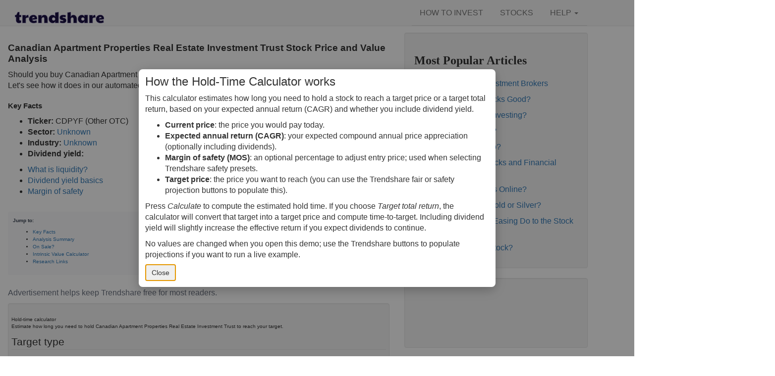

--- FILE ---
content_type: text/html; charset=utf-8
request_url: https://trendshare.org/stocks/CDPYF/view
body_size: 12930
content:
<!doctype html>
<html lang="en">
<head>
    <!-- 8c0Ww69fhkd-aN5RxuwRLK0y1Gk -->
    <meta charset="UTF-8">
    <meta name="viewport" content="width=device-width,initial-scale=1,minimum-scale=1">
    <title>Canadian Apartment Properties Real Estate Investment Trust Stock Value Analysis (Other OTC:CDPYF)</title>

    <!-- Legacy Bootstrap/Trendshare styles -->
    <link rel="stylesheet" href="/css/trendshare.css">
    <!-- Tailwind CSS for modern utility classes -->
    <link rel="stylesheet" href="/css/tailwind.css">
    <link rel="canonical" href="https://trendshare.org/stocks/CDPYF/view" />

    
<meta name="description" content="Should value investors buy Canadian Apartment Properties Real Estate Investment Trust stock? (CDPYF) share price, free cash flow, and discounted present value analysis." />
<meta name="twitter:card" content="summary_large_image" />
<meta name="twitter:site" content="@trendshareOrg" />
<meta name="twitter:creator" content="@trendshareOrg" />
<meta name="twitter:title" content="Value investing analysis for CDPYF." />
<meta name="twitter:description" content="Should you buy Canadian Apartment Properties Real Estate Investment Trust stock (CDPYF)? Share price, free cash flow, and discounted present value numbers." />
<meta name="twitter:image" content="https://trendshare.org/images/fcf_charts/CDPYF-free-cash-flow-graph.png" />
<meta property="og:url" content="https://trendshare.org/stocks/CDPYF/view" />
<meta property="og:type" content="article" />
<meta property="og:title" content="Value investing analysis for CDPYF." />
<meta name="og:description" content="Should value investors buy Canadian Apartment Properties Real Estate Investment Trust stock? (CDPYF) share price, free cash flow, and discounted present value analysis." />
<meta property="og:site_name" content="Value investing analysis for CDPYF." />
<meta property="og:image" content="https://trendshare.org/images/fcf_charts/CDPYF-free-cash-flow-graph.png" />




<link rel="preload" href="/css/tailwind.css" as="style" fetchpriority="high">
<link rel="stylesheet" href="/css/tailwind.css" media="print" onload="this.media='all';this.onload=null;document.documentElement.classList.add('tw-loaded')">
<noscript><link rel="stylesheet" href="/css/tailwind.css"></noscript>



    <meta name="robots" content="noindex">

    <meta name="referrer" content="origin-when-crossorigin" />
    <link rel="apple-touch-icon" sizes="180x180" href="/apple-touch-icon.png">
    <link rel="icon" type="image/png" sizes="32x32" href="/favicon-32x32.png">
    <link rel="icon" type="image/png" sizes="16x16" href="/favicon-16x16.png">
    <link rel="manifest" href="/site.webmanifest">
    <link rel="mask-icon" href="/safari-pinned-tab.svg" color="#5bbad5">
    <meta name="apple-mobile-web-app-title" content="Trendshare">
    <meta name="application-name" content="Trendshare">
    <meta name="msapplication-TileColor" content="#da532c">
    <meta name="theme-color" content="#ffffff">

    <meta name="google-site-verification" content="QByHDkg9SimX-7MQtVU1AZQLkyKAbXM-UdeiO1VKSes" />
    <script data-ad-client="ca-pub-1302084543852214">
    //<![CDATA[
    var la=!1;window.addEventListener("scroll",function(){(0!=document.documentElement.scrollTop&&!1===la||0!=document.body.scrollTop&&!1===la)&&(!function(){var e=document.createElement("script");e.type="text/javascript",e.async=!0,e.src="https://pagead2.googlesyndication.com/pagead/js/adsbygoogle.js";var a=document.getElementsByTagName("script")[0];a.parentNode.insertBefore(e,a)}(),la=!0)},!0);
    //]]></script>
</head>
<body>
    
<nav>

    <div class="navbar navbar-fixed-top navbar-default">
      <div class="container">
        <div class="container">
          <div class="navbar-header">
            <a class="navbar-brand" href="/" title="Home" rel="home"><img src="/images/logo_small.png" alt="trendshare: find the right price for stocks" title="Trendshare logo" width="180" height="40" /></a>
          </div>
          <div class="navbar-collapse">
            <ul class="nav navbar-right navbar-nav nav-tabs">
              <li id="howtoinvest"><a href="/how-to-invest/">HOW TO INVEST</a></li>
              <li id="stocks"><a href="/stocks">STOCKS</a></li>
              
                <li class="dropdown" id="helpmenu">
                    <a class="dropdown-toggle" data-toggle="dropdown" href="#">HELP <strong class="caret"></strong></a>
                    <ul class="dropdown-menu">
                        
                        <li><a href="#modalHelp" data-toggle="modal" data-target="#modalHelp"><i class="icon-warning-sign"></i> Report a Bug!</a></li>
                    </ul>
                </li>

              <li class="divider"></li>
            </ul>
          </div>
        </div>
      </div>
    </div>

</nav>


    
  <div class="container">
    
      

      
    <div class="row">


    







<div class="row">
    <div class="col-lg-8 maincontent">
        
<h1 id="trendshare_stock_analysis" class="tw-text-3xl tw-font-bold tw-leading-snug tw-mb-5">Canadian Apartment Properties Real Estate Investment Trust Stock Price and Value Analysis</h1>

<p>Should you buy Canadian Apartment Properties Real Estate Investment Trust stock? (Other OTC:CDPYF). Let's see how it does in our
automated value investing analysis system.</p>

<!-- HCU-friendly Key Facts and quick links to improve engagement -->
<section aria-labelledby="key_facts" class="tw-mt-6 tw-mb-8">
    <h2 id="key_facts" class="tw-text-2xl tw-font-semibold tw-mb-4">Key Facts</h2>
    <div class="tw-grid tw-grid-cols-1 md:tw-grid-cols-2 tw-gap-6">
        <div>
            <ul class="tw-list-disc tw-ml-5">
                <li><strong>Ticker:</strong> CDPYF (Other OTC)</li>
                <li><strong>Sector:</strong> <a href="/stocks/Unknown/list_by_sector" class="tw-text-blue-600 hover:tw-underline">Unknown</a></li>
                <li><strong>Industry:</strong> <a href="/stocks/Unknown/list_by_industry" class="tw-text-blue-600 hover:tw-underline">Unknown</a></li>
                <li><strong>Dividend yield:</strong> </li>
                
            </ul>
        </div>
        <div>
            <ul class="tw-list-disc tw-ml-5">
                <li><a href="/how-to-invest/what-is-liquidity">What is liquidity?</a></li>
                <li><a href="/how-to-invest/what-is-dividend-yield">Dividend yield basics</a></li>
                <li><a href="/how-to-invest/what-is-a-margin-of-safety">Margin of safety</a></li>
            </ul>
        </div>
    </div>
</section>

<!-- In-page navigation to boost engagement and scroll depth -->
<nav aria-label="On-page navigation" class="tw-bg-gray-50 tw-border tw-border-gray-200 tw-rounded-md tw-p-4 tw-mb-10 tw-text-base tw-sticky tw-top-2 tw-z-30">
    <p class="tw-font-semibold tw-text-gray-700 tw-mb-3">Jump to:</p>
    <ul class="tw-space-y-2 tw-m-0 tw-p-0 tw-list-none">
        <li><a href="#key_facts" class="tw-text-blue-600 hover:tw-underline">Key Facts</a></li>
        <li><a href="#analysis_section" class="tw-text-blue-600 hover:tw-underline">Analysis Summary</a></li>
        <li><a href="#on_sale" class="tw-text-blue-600 hover:tw-underline">On Sale?</a></li>
        <li><a href="#intrinsic_value_calculator" class="tw-text-blue-600 hover:tw-underline">Intrinsic Value Calculator</a></li>
        <li><a href="#stock_research_links" class="tw-text-blue-600 hover:tw-underline">Research Links</a></li>
    </ul>
</nav>

<!-- Prominent ad slot directly under intro for better viewability -->

<div class="tw-my-4" role="region" aria-label="Sponsored ad">
    <!-- Trendshare Responsive -->
<!-- ins class="adsbygoogle trendshare-responsive"
     style="display:block"
     data-full-width-responsive="true"
     data-ad-client="ca-pub-1302084543852214"
     data-ad-slot="8210446734"
     data-ad-format="horizontal"></ins>
<script>(adsbygoogle = window.adsbygoogle || []).push({});</script -->

    <p class="tw-text-xs tw-text-gray-500 tw-mt-1">Advertisement helps keep Trendshare free for most readers.</p>
    <script>
        // Light lazy-load hint: avoid layout shift while ensuring early viewability
        (function(){
            var ad = document.currentScript && document.currentScript.previousElementSibling;
            if (ad) { ad.loading = 'eager'; }
        })();
    </script>
</div>


<!-- Hold-time calculator (includes ad container). Rendered only for non-AMP pages. -->



<style>
  /* Compact desktop styles for the hold-time calculator to leave more vertical room for ads */
  @media (min-width: 992px) {
    #hold-time-calculator { padding: 0.6rem; font-size: 0.95rem; }
    #hold-time-calculator .well { padding: 0.6rem; }
    #hold-time-calculator h3 { font-size: 1rem; margin-bottom: 0.25rem; }
    #hold-time-calculator .form-group { margin-bottom: 0.45rem; }
    #hold-time-calculator .form-control { height: calc(1.4rem + 0.6rem); padding: 0.28rem 0.5rem; }
    #hold-time-calculator .input-group-text { padding: 0.28rem 0.45rem; }
    #hold-time-calculator .btn { padding: 0.28rem 0.5rem; font-size: 0.9rem; }
    #hold-time-calculator #htc-ad-container { min-height: 90px; }
    #hold-time-calculator .htc-two { display:flex; gap:0.6rem; }
    #hold-time-calculator .htc-two .form-group { flex:1; margin-bottom:0; }
    #hold-time-calculator .htc-compact-label { margin-bottom:0.15rem; display:block; font-size:0.92rem; }
    /* Horizontal input grid with labels beneath to save vertical space */
  /* Input grid: keep items on a single row on desktop; reduce gaps and allow inputs to shrink if necessary.
    Align inputs to the top of each grid cell so long labels below don't push inputs upward. */
  #hold-time-calculator .htc-input-grid { display:flex; gap:0.4rem; align-items:flex-start; flex-wrap:nowrap; }
  /* Target five items per row: each ~20% width; allow shrinking via flex:1 1 20% and min-width:0 so they don't force wrapping. */
  /* Ensure each input item is a vertical stack (control above, label beneath) and aligned to the top */
  #hold-time-calculator .htc-input-item { flex: 1 1 20%; max-width:20%; min-width:0; box-sizing: border-box; text-align:center; display:flex; flex-direction:column; justify-content:flex-start; align-items:center; }
  /* Narrow inputs to save horizontal space */
  #hold-time-calculator .htc-input-item .form-control { width:100%; max-width:4.2rem; text-align:center; box-sizing: border-box; padding-left:0.3rem; padding-right:0.3rem; }
  /* Normalize heights for input groups and appenders so controls align vertically */
  #hold-time-calculator .htc-input-item .input-group { display:flex; align-items:center; width:100%; }
  #hold-time-calculator .htc-input-item .input-group .form-control { flex:1 1 auto; }
  #hold-time-calculator .htc-input-item .input-group .input-group-append .input-group-text { display:flex; align-items:center; height:100%; padding:0 0.5rem; }
  /* Wider controls: current price and target price need extra room */
  #hold-time-calculator #htc-current-price, #hold-time-calculator #htc-target-price { max-width:6.5rem; }
  /* Make checkbox center nicely inside its grid cell */
  #hold-time-calculator .htc-input-item input[type="checkbox"] { transform:scale(1.05); margin-top:0.05rem; }
    #hold-time-calculator .htc-input-item .htc-beneath-label { display:block; margin-top:0.28rem; font-size:0.86rem; color:#444; }
  }
  /* Smaller footprint on wide but not too small screens */
  @media (min-width: 768px) and (max-width: 991px) {
    #hold-time-calculator #htc-ad-container { min-height: 100px; }
  }
</style>
<div id="hold-time-calculator" class="well" data-symbol="CDPYF" data-current-price="27.08" data-fair-price="0" data-safe-price="0" data-dividend-yield="5.6051187" data-fair-rate="0.12" data-safe-rate="0.15" data-projection-years="10">
  <h3>Hold-time calculator</h3>
  <p class="text-sm">Estimate how long you need to hold Canadian Apartment Properties Real Estate Investment Trust to reach your target.</p>

  <fieldset class="form-group">
    <legend>Target type</legend>
    <label><input type="radio" name="htc-target-type" value="price" checked> Target price</label>
    <label class="ml-3"><input type="radio" name="htc-target-type" value="return"> Target total return %</label>
  </fieldset>

  <div class="mt-2" id="htc-target-price-group">
    <div style="display:flex; gap:0.5rem; align-items:center;">
      <button type="button" class="btn btn-sm btn-outline-secondary" id="htc-use-fair">Use Trendshare fair price</button>
      <button type="button" class="btn btn-sm btn-outline-secondary" id="htc-use-safe">Use Safety price</button>
    </div>
  </div>

  <div class="form-group" id="htc-target-return-group" style="display:none;">
    <label for="htc-target-return">Target total return (%)</label>
    <input id="htc-target-return" class="form-control" type="number" step="0.1" min="-100" value="50">
  </div>

  <div class="htc-input-grid" aria-label="calculator inputs">
    <div class="htc-input-item">
      <input id="htc-current-price" class="form-control" type="number" step="0.01" min="0" value="27.08">
      <label class="htc-beneath-label" for="htc-current-price">Current price</label>
    </div>

    <div class="htc-input-item">
      <input id="htc-expected-return" class="form-control" type="number" step="0.1" min="-100" value="8">
      <label class="htc-beneath-label" for="htc-expected-return">Expected annual return (compound annual growth rate, CAGR)</label>
    </div>

    <div class="htc-input-item">
      <input id="htc-mos" class="form-control" type="number" step="0.1" min="0" max="100" value="20">
      <label class="htc-beneath-label" for="htc-mos">Margin of safety (%)</label>
    </div>

    <div class="htc-input-item">
  <input id="htc-target-price" class="form-control" type="number" step="0.01" min="0" value="0">
      <label class="htc-beneath-label" for="htc-target-price">Target price (Trendshare FV)</label>
    </div>

    <div class="htc-input-item">
      <div style="display:inline-block;">
        <input type="checkbox" id="htc-include-dividends" checked>
      </div>
      <label class="htc-beneath-label" for="htc-include-dividends">Include dividend yield<br><small class="text-muted">6%</small></label>
    </div>
  </div>

  <div style="display:flex; justify-content:flex-end; gap:0.5rem; margin-top:0.5rem;">
    <button id="htc-calc" class="btn btn-primary btn-sm">Calculate</button>
    <button id="htc-reset" class="btn btn-link btn-sm">Reset</button>
  <button id="htc-demo" class="btn btn-outline-primary btn-sm" type="button">Explain this</button>
    <a id="htc-replay-demo" href="#" style="display:none; align-self:center; font-size:0.9rem; margin-left:0.5rem;">Replay demo</a>
  </div>

  <div id="htc-result" aria-live="polite" class="mt-3"></div>

  <div id="htc-valuation-status" class="mt-3"></div>

  <!-- Manual ad container: inserted but not pushed until interaction. JS will call adsbygoogle.push when appropriate. -->
  <div id="htc-ad-container" class="mt-4" style="min-height:120px;">
    <ins class="adsbygoogle htc-ad"
         style="display:block"
         data-ad-client="ca-pub-1302084543852214"
         data-ad-slot="4764125659"
         data-ad-format="auto"
         data-full-width-responsive="true"></ins>
  </div>

</div>
  <!-- JSON-LD describing the calculator and how to use it (machine-readable only) -->
  <script type="application/ld+json">
  {
    "@context": "https://schema.org",
    "@type": "SoftwareApplication",
    "name": "Trendshare Hold-time Calculator",
    "url": "https://trendshare.org/stocks/CDPYF/view",
    "description": "Interactive calculator to estimate how long to hold a stock to reach a target price or total return using expected annual returns and Trendshare projections.",
    "applicationCategory": "FinanceApplication",
    "operatingSystem": "Web",
    "softwareVersion": "1.0",
    "provider": {
      "@type": "Organization",
      "name": "Trendshare",
      "url": "https://trendshare.org"
    }
  }
  </script>

  <script src="/js/hold_time_calculator.js" defer></script>




<div id="analysis_and_calculator" class="md:tw-grid md:tw-grid-cols-3 md:tw-gap-8 tw-mb-12">
    <div id="analysis_section" class="md:tw-col-span-2 tw-space-y-6">
        





<div id="stock_textual_analysis">
<table class="table table-striped">
<thead>
<tr><th>Advantages</th><th>Disadvantages</th></tr>
</thead>
<tbody>
<tr>
<td id="textual_pros">

<ul>

<li>This company has amazingly consistent growth!</li>

<li>This company has a large dividend yield!</li>

</ul>

</td>
<td id="textual_cons">

<ul>

<li>This company is not making money.</li>

<li>This company is less known than others.</li>

<li>This stock looks overpriced.</li>

</ul>

</td>

</tbody>
</table>
</div>

<h2 class="tw-text-xl tw-font-bold tw-mt-10 tw-mb-4">Inside the CDPYF Numbers</h2>

<div class="tw-overflow-x-auto tw-bg-white tw-border tw-border-gray-200 tw-rounded-md tw-shadow-sm">
<table class="table table-striped tw-w-full tw-text-sm tw-align-middle" id="stock_numbers_table">
<tbody>
<tr id="stock_price_analysis">
<td></td>
<td class="stock_numbers_desc"><strong>CDPYF Price</strong><br />(Canadian Apartment Properties Real Estate Investment Trust stock price per share)</td>
<td><strong>$27.08</strong></td>
</tr><tr id="stock_ratios">
<td><div class="modal fade" id="pevs" role="dialog" tabindex="-1">
  <div class="modal-dialog hide" role="document">
    <div class="modal-content">
      <div class="modal-header">
          <a data-dismiss="modal" class="close">×</a>
          <h3>PE Ratio Versus Sector</h3>
      </div>
      <div class="modal-body">
          <p>The <a href="/how-to-invest/what-is-the-pe-ratio">PE ratio</a> measures the
reported earnings of a company to its current stock price. While earnings are
easy to manipulate on the balance sheet, this ratio gives you a sense of what
buyers are willing to pay for the stock&mdash;what they believe it will do in
the future.</p>

<p>Comparing a stock's PE to the average PE of companies in its industry gives
you a sense of market sentiment about the stock and how well it fares
financially. It's not the only number, nor the most important, but comparing
similar companies is valuable. A ratio far above or below that of its peers is
significant.</p>

<p>Industries are more specific than sectors, so companies within most
industries are more similar than are companies within an industry. Be aware
that the size and customers of companies are important to their prospects.</p>

      </div>
      <div class="modal-footer">
          <a data-dismiss="modal" class="btn btn-default" href="#">Close</a>
      </div>
    </div>
  </div>
</div>
<sup><a href="#pevs" data-toggle="modal" data-target="#pevs">[?]</a></sup>
</td>
<td>PE Ratio versus Sector</td>
<td>    0% lower than other <a href="https://trendshare.org/stocks/Unknown/list_by_sector">Unknown</a> stocks</td>
</tr>
<tr>
<td><div class="modal fade" id="pevi" role="dialog" tabindex="-1">
  <div class="modal-dialog hide" role="document">
    <div class="modal-content">
      <div class="modal-header">
          <a data-dismiss="modal" class="close">×</a>
          <h3>PE Ratio Versus Industry</h3>
      </div>
      <div class="modal-body">
          <p>The <a href="/how-to-invest/what-is-the-pe-ratio">PE ratio</a> measures the
reported earnings of a company to its current stock price. While earnings are
easy to manipulate on the balance sheet, this ratio gives you a sense of what
buyers are willing to pay for the stock&mdash;what they believe it will do in
the future.</p>

<p>Comparing a stock's PE to the average PE of companies in its sector gives
you a sense of market sentiment about the stock and how well it fares
financially. It's not the only number, nor the most important, but comparing
similar companies is valuable.  A ratio far above or below that of its peers is
significant.</p>

<p>Be aware that sectors are very broad, with many types of companies in the
same sector.</p>

      </div>
      <div class="modal-footer">
          <a data-dismiss="modal" class="btn btn-default" href="#">Close</a>
      </div>
    </div>
  </div>
</div>
<sup><a href="#pevi" data-toggle="modal" data-target="#pevi">[?]</a></sup>
</td>
<td>PE Ratio versus Industry</td>
<td>    85% lower than other <a href="https://trendshare.org/stocks/Unknown/list_by_industry">Unknown</a> stocks</td>
</tr><tr>
<td><div class="modal fade" id="fcfj" role="dialog" tabindex="-1">
  <div class="modal-dialog hide" role="document">
    <div class="modal-content">
      <div class="modal-header">
          <a data-dismiss="modal" class="close">×</a>
          <h3>Free Cash Flow Jitter</h3>
      </div>
      <div class="modal-body">
          <p>The <a href="/how-to-invest/what-is-free-cash-flow-jitter">free cash flow
jitter</a> of a stock measures how much the company's free cash flow varies
from its historical trend, on average. While it's always nice to make more
money than you expected, a company with predictable free cash flow is stable
and good. A company with wild swings in its free cash flow warrants further
research.</p>

<p>In general, the lower this number, the better.</p>

      </div>
      <div class="modal-footer">
          <a data-dismiss="modal" class="btn btn-default" href="#">Close</a>
      </div>
    </div>
  </div>
</div>
<sup><a href="#fcfj" data-toggle="modal" data-target="#fcfj">[?]</a></sup>
</td>
<td>Free Cash Flow Jitter</td>
<td>0%</td>
</tr><tr>
<td><div class="modal fade" id="divyd" role="dialog" tabindex="-1">
  <div class="modal-dialog hide" role="document">
    <div class="modal-content">
      <div class="modal-header">
          <a data-dismiss="modal" class="close">×</a>
          <h3>Dividend Yield</h3>
      </div>
      <div class="modal-body">
          <p>The <a href="/how-to-invest/what-is-dividend-yield">dividend yield</a> of a
stock is the amount of money paid out in dividends every year divided by the
stock's current price. While not every stock pays a dividend, many solid
companies pay good dividends. In general, the higher this calculation, the
better&mdash;think of it like an interest rate of an investment&mdash;if the
company pays dividends consistently.</p>

<p>A high dividend payout rate may indicate that the share price has fallen
recently. Be sure that the company is worth investing in before you chase high
dividend yields!</p>

      </div>
      <div class="modal-footer">
          <a data-dismiss="modal" class="btn btn-default" href="#">Close</a>
      </div>
    </div>
  </div>
</div>
<sup><a href="#divyd" data-toggle="modal" data-target="#divyd">[?]</a></sup>
</td>
<td><a href="/how-to-invest/should-value-investors-pursue-high-yield-stocks">Dividend Yield</a></td>
<td>6% <span class="tw-text-xs tw-text-gray-500">(<a href="/how-to-invest/tax-optimized-value-investing-guide" class="tw-text-blue-600 hover:tw-underline">tax impact</a>)</span></td>
</tr>
<td></td>
<td>Shares Shorted</td>
<td>0</td></tbody>
</table>
</div>

    </div>
    <aside id="intrinsic_value_calculator" class="md:tw-col-span-1 tw-mt-10 md:tw-mt-0">
        <h2 class="tw-text-2xl tw-font-bold tw-mb-4">Estimate Intrinsic Value (DCF)</h2>
        <p class="tw-text-base tw-text-gray-700 tw-mb-6 tw-leading-relaxed">Project future free cash flow and discount it back to today to compare market price vs intrinsic value. See how <a href="/how-to-invest/what-is-a-good-annual-rate-of-return#roi-calculator" class="tw-text-blue-600 hover:tw-underline">compound returns</a> work over time.</p>
        <!-- components/calculator_intrinsic_value.tt
     Interactive DCF intrinsic value calculator component.
     Calculates present value of future cash flows with terminal value.
     Client-side only, no external dependencies. -->
<div class="tw-mb-8 tw-not-prose">
  <div class="tw-bg-gradient-to-br tw-from-green-50 tw-to-emerald-50 tw-border-2 tw-border-green-200 tw-rounded-lg tw-p-6 tw-shadow-sm">
    <h3 class="tw-text-2xl tw-font-bold tw-text-gray-900 tw-mb-2 tw-flex tw-items-center">
      <span class="tw-mr-2">📊</span> Intrinsic Value Calculator (DCF Method)
    </h3>
    <p class="tw-text-sm tw-text-gray-600 tw-mb-6">
      Calculate the present value of future cash flows to determine stock intrinsic value.
    </p>

    <form id="intrinsicValueForm" class="tw-space-y-4">
      <!-- Annual Free Cash Flow -->
      <div>
        <label for="annualFCF" class="tw-block tw-text-sm tw-font-semibold tw-text-gray-700 tw-mb-2">
          Annual Free Cash Flow ($):
        </label>
        <input
          type="number"
          id="annualFCF"
          placeholder="e.g., 10000"
          step="1"
          min="0"
          class="tw-w-full tw-px-4 tw-py-2.5 tw-border tw-border-gray-300 tw-rounded-md tw-text-base focus:tw-ring-2 focus:tw-ring-green-500 focus:tw-border-green-500 tw-transition"
          aria-describedby="annualFCFHelp"
        />
        <p id="annualFCFHelp" class="tw-text-xs tw-text-gray-500 tw-mt-1">
          Current or most recent year free cash flow (operating cash - capex)
        </p>
      </div>

      <!-- Expected Growth Rate -->
      <div>
        <label for="growthRate" class="tw-block tw-text-sm tw-font-semibold tw-text-gray-700 tw-mb-2">
          Expected Annual Growth Rate (%):
        </label>
        <input
          type="number"
          id="growthRate"
          placeholder="e.g., 7"
          step="0.1"
          min="-10"
          max="50"
          class="tw-w-full tw-px-4 tw-py-2.5 tw-border tw-border-gray-300 tw-rounded-md tw-text-base focus:tw-ring-2 focus:tw-ring-green-500 focus:tw-border-green-500 tw-transition"
          aria-describedby="growthRateHelp"
        />
        <p id="growthRateHelp" class="tw-text-xs tw-text-gray-500 tw-mt-1">
          Conservative estimate (3-7% for mature companies, 10-20% for growth)
        </p>
      </div>

      <!-- Discount Rate -->
      <div>
        <label for="discountRate" class="tw-block tw-text-sm tw-font-semibold tw-text-gray-700 tw-mb-2">
          Discount Rate (%):
        </label>
        <input
          type="number"
          id="discountRate"
          placeholder="e.g., 10"
          step="0.1"
          min="0.1"
          max="30"
          class="tw-w-full tw-px-4 tw-py-2.5 tw-border tw-border-gray-300 tw-rounded-md tw-text-base focus:tw-ring-2 focus:tw-ring-green-500 focus:tw-border-green-500 tw-transition"
          aria-describedby="discountRateHelp"
        />
        <p id="discountRateHelp" class="tw-text-xs tw-text-gray-500 tw-mt-1">
          Required rate of return (8-10% stable, 12-15% growth, 15%+ speculative)
        </p>
      </div>

      <!-- Projection Years -->
      <div>
        <label for="projectionYears" class="tw-block tw-text-sm tw-font-semibold tw-text-gray-700 tw-mb-2">
          Projection Period (Years):
        </label>
        <select
          id="projectionYears"
          class="tw-w-full tw-px-4 tw-py-2.5 tw-border tw-border-gray-300 tw-rounded-md tw-text-base tw-bg-white focus:tw-ring-2 focus:tw-ring-green-500 focus:tw-border-green-500 tw-transition"
          aria-describedby="projectionYearsHelp"
        >
          <option value="5">5 Years</option>
          <option value="10" selected>10 Years</option>
          <option value="15">15 Years</option>
        </select>
        <p id="projectionYearsHelp" class="tw-text-xs tw-text-gray-500 tw-mt-1">
          Longer projections are less certain but may reveal more value
        </p>
      </div>

      <!-- Terminal Multiple -->
      <div>
        <label for="terminalMultiple" class="tw-block tw-text-sm tw-font-semibold tw-text-gray-700 tw-mb-2">
          Terminal Value Multiple:
        </label>
        <input
          type="number"
          id="terminalMultiple"
          placeholder="e.g., 15"
          step="1"
          min="5"
          max="30"
          value="15"
          class="tw-w-full tw-px-4 tw-py-2.5 tw-border tw-border-gray-300 tw-rounded-md tw-text-base focus:tw-ring-2 focus:tw-ring-green-500 focus:tw-border-green-500 tw-transition"
          aria-describedby="terminalMultipleHelp"
        />
        <p id="terminalMultipleHelp" class="tw-text-xs tw-text-gray-500 tw-mt-1">
          Exit multiple for terminal value (10-15x typical for mature companies)
        </p>
      </div>

      <!-- Submit Button -->
      <button
        type="submit"
        class="tw-w-full tw-bg-green-600 hover:tw-bg-green-700 tw-text-white tw-font-semibold tw-py-3 tw-px-6 tw-rounded-md tw-transition tw-duration-200 tw-shadow-sm hover:tw-shadow-md focus:tw-ring-2 focus:tw-ring-green-500 focus:tw-ring-offset-2"
      >
        Calculate Intrinsic Value
      </button>
    </form>

    <!-- Result Display -->
    <div id="intrinsicValueResult" class="tw-mt-6 tw-hidden">
      <div class="tw-bg-white tw-border-2 tw-border-green-300 tw-rounded-lg tw-p-5">
        <h4 class="tw-text-xl tw-font-bold tw-text-gray-900 tw-mb-3">Calculation Results</h4>

        <div class="tw-mb-4">
          <div class="tw-flex tw-justify-between tw-items-baseline tw-mb-2">
            <span class="tw-text-gray-700 tw-font-medium">Total Intrinsic Value:</span>
            <span id="totalIntrinsicValue" class="tw-text-2xl tw-font-bold tw-text-green-700"></span>
          </div>
          <div class="tw-flex tw-justify-between tw-text-sm tw-text-gray-600 tw-mb-1">
            <span>Discounted Cash Flows:</span>
            <span id="dcfValue" class="tw-font-semibold"></span>
          </div>
          <div class="tw-flex tw-justify-between tw-text-sm tw-text-gray-600">
            <span>Terminal Value (PV):</span>
            <span id="terminalValue" class="tw-font-semibold"></span>
          </div>
        </div>

        <div class="tw-border-t tw-border-gray-200 tw-pt-3 tw-mt-3">
          <button
            type="button"
            id="showDetailsBtn"
            class="tw-text-sm tw-text-blue-600 hover:tw-text-blue-700 tw-font-medium tw-underline"
            onclick="toggleYearlyBreakdown()"
          >
            Show Year-by-Year Breakdown
          </button>
          <div id="yearlyBreakdown" class="tw-mt-3 tw-hidden">
            <table class="tw-w-full tw-text-sm">
              <thead class="tw-bg-gray-50">
                <tr>
                  <th class="tw-px-2 tw-py-1 tw-text-left tw-font-semibold">Year</th>
                  <th class="tw-px-2 tw-py-1 tw-text-right tw-font-semibold">Future CF</th>
                  <th class="tw-px-2 tw-py-1 tw-text-right tw-font-semibold">Present Value</th>
                </tr>
              </thead>
              <tbody id="yearlyBreakdownTable" class="tw-text-gray-700">
              </tbody>
            </table>
          </div>
        </div>
      </div>

      <div class="tw-mt-4 tw-p-4 tw-bg-blue-50 tw-border tw-border-blue-200 tw-rounded-md">
        <p class="tw-text-sm tw-text-gray-700">
          <strong>How to use this result:</strong> Compare the intrinsic value to the current stock price. If intrinsic value is significantly higher than market price (30-50% margin of safety), the stock may be undervalued. Remember, these are estimates based on your assumptions.
        </p>
      </div>
    </div>
  </div>
</div>

<script type="application/ld+json">
{
  "@context": "https://schema.org",
  "@type": "SoftwareApplication",
  "name": "Intrinsic Value Calculator (DCF)",
  "applicationCategory": "FinanceApplication",
  "offers": {
    "@type": "Offer",
    "price": "0",
    "priceCurrency": "USD"
  },
  "operatingSystem": "Web Browser",
  "description": "Calculate stock intrinsic value using discounted cash flow (DCF) method. Project future cash flows and discount to present value for value investing analysis."
}
</script>

<script>
(function() {
  const form = document.getElementById('intrinsicValueForm');
  const resultDiv = document.getElementById('intrinsicValueResult');
  let yearlyData = [];

  form.addEventListener('submit', function(e) {
    e.preventDefault();
    calculateIntrinsicValue();
  });

  function calculateIntrinsicValue() {
    const fcf = parseFloat(document.getElementById('annualFCF').value);
    const growthRate = parseFloat(document.getElementById('growthRate').value) / 100;
    const discountRate = parseFloat(document.getElementById('discountRate').value) / 100;
    const years = parseInt(document.getElementById('projectionYears').value);
    const terminalMultiple = parseFloat(document.getElementById('terminalMultiple').value);

    if (isNaN(fcf) || fcf <= 0 || isNaN(growthRate) || isNaN(discountRate) || discountRate <= 0) {
      alert('Please enter valid positive numbers for all fields.');
      return;
    }

    let totalDCF = 0;
    yearlyData = [];

    for (let i = 1; i <= years; i++) {
      const futureCF = fcf * Math.pow(1 + growthRate, i);
      const presentValue = futureCF / Math.pow(1 + discountRate, i);
      totalDCF += presentValue;
      yearlyData.push({
        year: i,
        futureCF: futureCF,
        presentValue: presentValue
      });
    }

    const terminalCF = fcf * Math.pow(1 + growthRate, years);
    const terminalValueUndiscounted = terminalCF * terminalMultiple;
    const terminalValuePV = terminalValueUndiscounted / Math.pow(1 + discountRate, years);
    const intrinsicValue = totalDCF + terminalValuePV;

    document.getElementById('totalIntrinsicValue').textContent = '$' + intrinsicValue.toFixed(2).replace(/\B(?=(\d{3})+(?!\d))/g, ',');
    document.getElementById('dcfValue').textContent = '$' + totalDCF.toFixed(2).replace(/\B(?=(\d{3})+(?!\d))/g, ',');
    document.getElementById('terminalValue').textContent = '$' + terminalValuePV.toFixed(2).replace(/\B(?=(\d{3})+(?!\d))/g, ',');

    resultDiv.classList.remove('tw-hidden');
    document.getElementById('yearlyBreakdown').classList.add('tw-hidden');
    resultDiv.scrollIntoView({ behavior: 'smooth', block: 'nearest' });
  }

  window.toggleYearlyBreakdown = function() {
    const breakdown = document.getElementById('yearlyBreakdown');
    const btn = document.getElementById('showDetailsBtn');

    if (breakdown.classList.contains('tw-hidden')) {
      populateYearlyBreakdown();
      breakdown.classList.remove('tw-hidden');
      btn.textContent = 'Hide Year-by-Year Breakdown';
    } else {
      breakdown.classList.add('tw-hidden');
      btn.textContent = 'Show Year-by-Year Breakdown';
    }
  };

  function populateYearlyBreakdown() {
    const tableBody = document.getElementById('yearlyBreakdownTable');
    tableBody.innerHTML = '';

    yearlyData.forEach(function(data) {
      const row = document.createElement('tr');
      row.className = 'tw-border-b tw-border-gray-200';
      row.innerHTML = `
        <td class="tw-px-2 tw-py-2">Year ${data.year}</td>
        <td class="tw-px-2 tw-py-2 tw-text-right">$${data.futureCF.toFixed(2).replace(/\B(?=(\d{3})+(?!\d))/g, ',')}</td>
        <td class="tw-px-2 tw-py-2 tw-text-right tw-font-medium">$${data.presentValue.toFixed(2).replace(/\B(?=(\d{3})+(?!\d))/g, ',')}</td>
      `;
      tableBody.appendChild(row);
    });
  }
})();
</script>


        <!-- CTA Card: How to Invest Guide -->
        <div class="tw-mt-8 tw-bg-gradient-to-br tw-from-blue-50 tw-to-indigo-50 tw-border tw-border-blue-200 tw-rounded-lg tw-p-6 tw-shadow-sm">
            <h3 class="tw-text-2xl tw-font-semibold tw-text-gray-900 tw-mb-3">Should You Buy CDPYF?</h3>
            <p class="tw-text-base tw-text-gray-700 tw-mb-5">Learn how to evaluate stocks, understand expected returns, and build a value investing strategy.</p>
            <a href="/how-to-invest/" class="tw-inline-block tw-bg-blue-600 hover:tw-bg-blue-700 tw-text-white tw-font-medium tw-px-5 tw-py-2.5 tw-rounded tw-text-base tw-transition-colors tw-no-underline">See How Returns Compound →</a>
        </div>
    </aside>
</div>

<!-- Related How-to Articles Strip -->
<section class="tw-my-12 tw-bg-gray-50 tw-border tw-border-gray-200 tw-rounded-lg tw-p-7">
    <h2 class="tw-text-2xl tw-font-bold tw-mb-6 tw-text-gray-900">Continue Learning: Value Investing Guides</h2>
    <div class="tw-grid tw-grid-cols-1 md:tw-grid-cols-3 tw-gap-6">
        <article class="tw-bg-white tw-border tw-border-gray-200 tw-rounded-md tw-p-5 tw-shadow-sm hover:tw-shadow-md tw-transition-shadow">
            <h3 class="tw-text-lg tw-font-semibold tw-mb-3">
                <a href="/how-to-invest/what-is-a-good-annual-rate-of-return" class="tw-text-blue-600 hover:tw-text-blue-800 tw-no-underline hover:tw-underline">What is a Good Annual Rate of Return?</a>
            </h3>
            <p class="tw-text-base tw-text-gray-600 tw-leading-relaxed">Understand how to evaluate investment returns, discount rates, and what realistic expectations look like for long-term value investing.</p>
        </article>
        <article class="tw-bg-white tw-border tw-border-gray-200 tw-rounded-md tw-p-5 tw-shadow-sm hover:tw-shadow-md tw-transition-shadow">
            <h3 class="tw-text-lg tw-font-semibold tw-mb-3">
                <a href="/how-to-invest/should-value-investors-pursue-high-yield-stocks" class="tw-text-blue-600 hover:tw-text-blue-800 tw-no-underline hover:tw-underline">Should Value Investors Pursue High-Yield Stocks?</a>
            </h3>
            <p class="tw-text-base tw-text-gray-600 tw-leading-relaxed">Learn when dividend yields signal opportunity versus risk, and how to evaluate dividend sustainability in your portfolio.</p>
        </article>
        <article class="tw-bg-white tw-border tw-border-gray-200 tw-rounded-md tw-p-5 tw-shadow-sm hover:tw-shadow-md tw-transition-shadow">
            <h3 class="tw-text-lg tw-font-semibold tw-mb-3">
                <a href="/how-to-invest/how-to-estimate-growth-or-forecast-earnings" class="tw-text-blue-600 hover:tw-text-blue-800 tw-no-underline hover:tw-underline">How to Estimate Growth or Forecast Earnings</a>
            </h3>
            <p class="tw-text-base tw-text-gray-600 tw-leading-relaxed">Master the methods for projecting company growth rates and earnings, essential for calculating intrinsic value with confidence.</p>
        </article>
    </div>
</section>

<h2 id="on_sale">Is Canadian Apartment Properties Real Estate Investment Trust Stock on Sale?</h2>


<p>Based on our analysis, we believe that you should not buy Canadian Apartment Properties Real Estate Investment Trust
right now. It might be a good stock to own&mdash;we just can't <em>prove</em>
it with value analysis right now. Proceed with caution.</p>




<div class="tw-my-10 tw-flex tw-justify-center" role="region" aria-label="Sponsored mid-article ad">
    <!-- Trendshare Responsive -->
<!-- ins class="adsbygoogle trendshare-responsive"
     style="display:block"
     data-full-width-responsive="true"
     data-ad-client="ca-pub-1302084543852214"
     data-ad-slot="8210446734"
     data-ad-format="horizontal"></ins>
<script>(adsbygoogle = window.adsbygoogle || []).push({});</script -->

    <p class="tw-text-xs tw-text-gray-500 tw-mt-2 tw-text-center">Advertisement supports free stock analysis content.</p>
</div>




<h2>Should You Buy CDPYF Stock?</h2>

<p>Does Canadian Apartment Properties Real Estate Investment Trust have a coherent story? Does it have a plan to
continue to make money? Is it worth your time? Only you can decide where to go
from here. Our <a href="/how-to-invest/">investment guide</a> helps you ask the
right questions, including <a
href="/how-to-invest/what-is-a-discount-stock-broker">how to buy stocks</a>.
Use these research links for more information.</p>



<link rel="stylesheet" href="/css/worked-example.css">

<div class="ts-worked-example"
     data-ticker="CDPYF"
     data-price="27.08"
     data-market-cap="4317985280"
     data-eps="0.28"
     data-pe="96.71429"
     data-fcf-yield="0"
     data-date-checked="2025-12-26T00:13:33">

  <header class="ts-worked-example__header">
    <h2 class="ts-worked-example__title">Worked example: CDPYF</h2>
    <p class="ts-worked-example__summary">This example shows how we apply the Trendshare checklist to CDPYF: earnings power, cash generation, valuation, and margin of safety.</p>
    <p class="ts-worked-example__checklist">We check: business quality, free cash flow, P/E, and margin of safety.</p>
  </header>

  <section class="ts-worked-example__body" aria-label="Worked example walkthrough">
    <div class="ts-worked-example__steps">
      <ol class="ts-worked-example__step-list">
        <li class="ts-worked-example__step">
          <h3 class="ts-worked-example__step-title">Step 1 — Snapshot</h3>
          <ul class="ts-worked-example__step-points">
            <li>Price: <strong>27.08</strong></li>
            <li>Market cap: <strong>$4.3B</strong></li>
            <li>EPS: <strong>0.28</strong></li>
          </ul>
        </li>
        <li class="ts-worked-example__step">
          <h3 class="ts-worked-example__step-title">Step 2 — Valuation checks</h3>
          <ul class="ts-worked-example__step-points">
            <li>P/E: <strong>96.714</strong></li>
            <li>FCF yield: <strong>&mdash;</strong></li>
            <li>Date checked: <strong>Dec 26, 2025</strong></li>
          </ul>
        </li>
        <li class="ts-worked-example__step">
          <h3 class="ts-worked-example__step-title">Step 3 — Margin of safety</h3>
          <ul class="ts-worked-example__step-points">
            <li>Compare price to fair value and safety price.</li>
            <li>Look for durable cash generation and reasonable leverage.</li>
            <li>Decide if it passes your personal checklist.</li>
          </ul>
        </li>
      </ol>
    </div>

    <div class="ts-worked-example__chart" aria-hidden="false">
      <svg viewBox="0 0 120 40" class="ts-worked-example__sparkline" role="img" aria-labelledby="sparkline-desc-CDPYF">
        <polyline fill="none" stroke="#2563eb" stroke-width="2" points="0,30 20,26 40,28 60,22 80,18 100,20 120,16" />
        <line x1="0" y1="30" x2="120" y2="30" stroke="#e5e7eb" stroke-width="1" />
      </svg>
      <figcaption id="sparkline-desc-CDPYF" class="ts-worked-example__chart-caption">
        Illustrative sparkline of recent price-like movements (not an actual price series). The blue line shows a simplified trend; the gray baseline is a notional recent level. This graphic is a visual aid only — use the numeric values in the steps above for decisions.
      </figcaption>
    </div>
  </section>

  <div class="ts-worked-example__actions">
    <div class="ts-worked-example__controls">
      <button type="button" class="btn btn-sm btn-outline-primary ts-worked-example__explain" aria-label="Play worked example walkthrough">Explain this</button>
      <div class="ts-worked-example__throbber ts-worked-example__throbber--hidden" aria-hidden="true">
        <div class="ts-worked-example__throbber-dot"></div>
      </div>
    </div>

    <button type="button" class="btn btn-sm btn-outline-primary ts-worked-example__save-button" aria-label="Save this worked example">Save this example</button>
  </div>

  <script type="application/ld+json">
  {
    "@context": "https://schema.org",
    "@type": "FAQPage",
    "mainEntity": [
      {
        "@type": "Question",
        "name": "How does Trendshare evaluate CDPYF as a worked example?",
        "acceptedAnswer": {
          "@type": "Answer",
          "text": "This example shows how we apply the Trendshare checklist to CDPYF: earnings power, cash generation, valuation, and margin of safety. We look at business quality, free cash flow trends, price to earnings, and whether there is a reasonable margin of safety at the current price of 27.08."
        }
      }
    ]
  }
  </script>

  <script type="application/ld+json">
  {
    "@context": "https://schema.org",
    "@type": "HowTo",
    "name": "Worked example for CDPYF using the Trendshare checklist",
    "description": "A three-step walkthrough showing how Trendshare applies its stock research checklist to CDPYF.",
    "step": [
      {
        "@type": "HowToStep",
        "name": "Review the snapshot",
        "text": "Check the current price, market capitalization, and recent earnings per share for the stock."
      },
      {
        "@type": "HowToStep",
        "name": "Check valuation ratios",
        "text": "Review price to earnings and free cash flow yield to understand how the stock is priced versus its cash generation."
      },
      {
        "@type": "HowToStep",
        "name": "Assess margin of safety",
        "text": "Compare the current price to intrinsic value and your safety price to decide if the stock meets your margin of safety requirements."
      }
    ]
  }
  </script>

  <script src="/js/worked-example.js" defer></script>

</div>


<div id="stock_research_links">
<ul>

<li><a href="https://www.google.com/finance?q=Other OTC%3ACDPYF">CDPYF statistics and price chart</a></li>

<li><a href="http://financials.morningstar.com/valuation/price-ratio.html?t=CDPYF&region=USA">CDPYF revenue and expenses</a></li>

<li><a href="https://finance.yahoo.com/quote/CDPYF?p=CDPYF">CDPYF charts and company profile</a></li>

</ul>
</div>

<div>
<!-- Trendshare Matched Ad Unit -->
<ins class="adsbygoogle trendshare-responsive"
     style="display:block"
     data-full-width-responsive="true"
     data-ad-client="ca-pub-1302084543852214"
     data-ad-slot="6492784735"
     data-ad-format="autorelaxed"></ins>
</div>
<script>(adsbygoogle = window.adsbygoogle || []).push({});</script>




    





    
    <script type="application/ld+json">
[{
  "@context": "http://schema.org",
  "@type": "BreadcrumbList",
  "itemListElement": [{
    "@type": "ListItem",
    "position": 1,
    "item": {
      "@id": "https://trendshare.org/stocks",
      "name": "Stocks"
    }
  },{
    "@type": "ListItem",
    "position": 2,
    "item": {
      "@id": "https://trendshare.org//stocks/CDPYF/view",
      "name": "CDPYF"
    }
  }]
}
,
{
    "@context": "http://schema.org",
    "@type": "Corporation",
    "tickerSymbol": "Other OTC CDPYF",
    "name": "Canadian Apartment Properties Real Estate Investment Trust"
}]
</script>




</div>
 <div class="col-sm-4 col-md-4 col-lg-4">
    <div class="well">
    <p class="well-title">Most Popular Articles</p>


<p><a href="/how-to-invest/stock-brokers-and-investment-brokers">Stock Brokers and Investment Brokers</a></p>

<p><a href="/how-to-invest/what-makes-good-stocks-good">What Makes Good Stocks Good?</a></p>

<p><a href="/how-to-invest/what-is-self-directed-investing">What is Self-Directed Investing?</a></p>

<p><a href="/how-to-invest/what-is-intrinsic-value">What is Intrinsic Value?</a></p>

<p><a href="/how-to-invest/what-is-the-quick-ratio">What is the Quick Ratio?</a></p>

<p><a href="/how-to-invest/what-is-liquidity">What is Liquidity in Stocks and Financial Instruments?</a></p>

<p><a href="/how-to-invest/should-you-buy-stocks-online">Should You Buy Stocks Online?</a></p>

<p><a href="/how-to-invest/should-you-invest-in-gold-or-silver">Should You Invest in Gold or Silver?</a></p>

<p><a href="/how-to-invest/what-did-quantitative-easing-do-to-the-stock-market">What Did Quantitative Easing Do to the Stock Market?</a></p>

<p><a href="/how-to-invest/what-is-a-tenbagger-stock">What is a Tenbagger Stock?</a></p>


</div>
 

    <div class="well">
    
<!-- Trendshare well ads (non-AMP) -->
<ins class="adsbygoogle trendshare-responsive"
     style="display:inline-block"
     data-full-width-responsive="true"
     data-ad-client="ca-pub-1302084543852214"
     data-ad-slot="4764125659"></ins>
<script>
  (adsbygoogle = window.adsbygoogle || []).push({});
</script>


</div>

    


</div>
 
    
    <div class="col-lg-8">
    <!-- Trendshare Responsive -->
<!-- ins class="adsbygoogle trendshare-responsive"
     style="display:block"
     data-full-width-responsive="true"
     data-ad-client="ca-pub-1302084543852214"
     data-ad-slot="8210446734"
     data-ad-format="horizontal"></ins>
<script>(adsbygoogle = window.adsbygoogle || []).push({});</script -->

</div>

    

</div>




    </div>
    <footer class="footer">
        <nav class="navbar navbar-default">
          <div class="container">
            <ul class="nav nav-tabs navbar-nav">
                <li><p class="navbar-text navbar-left"><a href="https://twitter.com/trendshareOrg">@trendshareOrg</a></p></li>
                <li><p class="navbar-text"><a href="https://www.facebook.com/Trendshare">facebook.com/Trendshare</a></p></li>
                <li class="divider"></li>
                <li><p class="navbar-text navbar-right">&copy; 2026 <a href="http://bigbluemarblellc.com/" rel="nofollow">Big Blue Marble LLC</a></p></li>
            </ul>
          </div>
        </nav>
        <p><strong>Investing carries risk</strong>. We do not guarantee the performance of any investment.</p>
        <p><strong>Privacy policy</strong>: we never sell or trade any of your information.</p>
    </footer>
    </div>




<!-- Google Analytics -->
<script async src='/js/analytics.js'></script>

<script defer src="https://static.cloudflareinsights.com/beacon.min.js/vcd15cbe7772f49c399c6a5babf22c1241717689176015" integrity="sha512-ZpsOmlRQV6y907TI0dKBHq9Md29nnaEIPlkf84rnaERnq6zvWvPUqr2ft8M1aS28oN72PdrCzSjY4U6VaAw1EQ==" data-cf-beacon='{"version":"2024.11.0","token":"4ecbd7b7758f4e80806f97cea216a13a","r":1,"server_timing":{"name":{"cfCacheStatus":true,"cfEdge":true,"cfExtPri":true,"cfL4":true,"cfOrigin":true,"cfSpeedBrain":true},"location_startswith":null}}' crossorigin="anonymous"></script>
</body>
</html>



--- FILE ---
content_type: text/javascript
request_url: https://trendshare.org/js/hold_time_calculator.js
body_size: 3384
content:
// Hold Time Calculator
(function(){
  'use strict';

  function $(sel, ctx){ return (ctx || document).querySelector(sel); }
  function $all(sel, ctx){ return Array.from((ctx || document).querySelectorAll(sel)); }

  function formatYears(t){
    if (!isFinite(t) || isNaN(t)) return '—';
    if (t <= 0) return '0 years';
    if (t > 100) return '>100 years';
    var years = Math.floor(t);
    var months = Math.round((t - years) * 12);
    return years + ' yr' + (years===1? '' : 's') + (months? ' ' + months + ' mo' : '');
  }

  function computeYearsToTarget(P0, Pt, r){
    // t = ln(Pt/P0) / ln(1+r)
    if (Pt <= P0) return 0;
    if (r <= -1) return Infinity;
    var denom = Math.log(1 + r);
    if (denom === 0) return Infinity;
    return Math.log(Pt / P0) / denom;
  }

  function computeRequiredR(P0, Pt, t){
    if (Pt <= P0) return 0;
    if (t <= 0) return Infinity;
    return Math.pow(Pt / P0, 1 / t) - 1;
  }

  function toFloat(v){ return parseFloat(String(v || '').replace(/,/g, '')) || 0; }

  function ensureAdsScript(cb){
    if (window.adsbygoogle) { cb && cb(); return; }
    // Insert adsbygoogle script with client param
    var s = document.createElement('script');
    s.async = true;
    s.src = 'https://pagead2.googlesyndication.com/pagead/js/adsbygoogle.js?client=ca-pub-1302084543852214';
    s.crossOrigin = 'anonymous';
    s.onload = function(){ setTimeout(cb, 50); };
    document.head.appendChild(s);
  }

  function initCalculator(container){
    if (!container) return;
    var currentInput = $('#htc-current-price', container);
    var targetPriceInput = $('#htc-target-price', container);
    var targetReturnInput = $('#htc-target-return', container);
    var expectedReturnInput = $('#htc-expected-return', container);
    var includeDividends = $('#htc-include-dividends', container);
    var calcBtn = $('#htc-calc', container);
    var resetBtn = $('#htc-reset', container);
    var resultDiv = $('#htc-result', container);
    var useFair = $('#htc-use-fair', container);
    var useSafe = $('#htc-use-safe', container);
    var adContainer = $('#htc-ad-container', container);
  var demoBtn = $('#htc-demo', container);

    var adInView = false;
    var adTimer = null;
    var adVisibleStart = null;
    var interacted = false;

    // Target type toggle
    $all('input[name="htc-target-type"]', container).forEach(function(r){
      r.addEventListener('change', function(){
        var val = container.querySelector('input[name="htc-target-type"]:checked').value;
        $('#htc-target-price-group', container).style.display = val === 'price' ? '' : 'none';
        $('#htc-target-return-group', container).style.display = val === 'return' ? '' : 'none';
      });
    });

    useFair && useFair.addEventListener('click', function(){
      // Trendshare fair price is a present buy price; project it forward by fair_rate over projection_years
      var pv = parseFloat(container.dataset.fairPrice) || toFloat(container.dataset.fairPrice) || toFloat(targetPriceInput.value);
      var rate = parseFloat(container.dataset.fairRate) || 0.12;
      var yearsProj = parseInt(container.dataset.projectionYears) || 10;
      var fv = pv * Math.pow(1 + rate, yearsProj);
      targetPriceInput.value = fv.toFixed(2);
    });
    useSafe && useSafe.addEventListener('click', function(){
      var pv = parseFloat(container.dataset.safePrice) || toFloat(container.dataset.safePrice) || toFloat(targetPriceInput.value);
      var rate = parseFloat(container.dataset.safeRate) || 0.15;
      var yearsProj = parseInt(container.dataset.projectionYears) || 10;
      var fv = pv * Math.pow(1 + rate, yearsProj);
      targetPriceInput.value = fv.toFixed(2);
    });

    function showResult(html){ resultDiv.innerHTML = html; }

    function loadAndShowAd(){
      if (adContainer.dataset.loaded) return;
      // Ensure script and then push
      ensureAdsScript(function(){
        try{ (adsbygoogle = window.adsbygoogle || []).push({}); } catch(e) { console.warn('ads push failed', e); }
        adContainer.dataset.loaded = '1';
      });
    }

    // Demo overlay: show an explanatory modal without changing inputs
    function buildDemoOverlay(){
      var id = 'htc-demo-overlay-' + (container.dataset.symbol || 'anon');
      if (document.getElementById(id)) return document.getElementById(id);
      var overlay = document.createElement('div');
      overlay.id = id;
      overlay.setAttribute('role','dialog');
      overlay.setAttribute('aria-modal','true');
      overlay.style.position = 'fixed';
      overlay.style.top = 0;
      overlay.style.left = 0;
      overlay.style.right = 0;
      overlay.style.bottom = 0;
      overlay.style.background = 'rgba(0,0,0,0.45)';
      overlay.style.display = 'flex';
      overlay.style.alignItems = 'center';
      overlay.style.justifyContent = 'center';
      overlay.style.zIndex = 9999;

      var box = document.createElement('div');
      box.style.background = '#fff';
      box.style.padding = '1.25rem';
      box.style.maxWidth = '720px';
      box.style.width = '92%';
      box.style.borderRadius = '8px';
      box.style.boxShadow = '0 6px 24px rgba(0,0,0,0.25)';
      box.tabIndex = -1;

      var title = document.createElement('h3');
      title.textContent = 'How the Hold‑Time Calculator works';
      title.style.marginTop = '0';

      var p = document.createElement('div');
      p.innerHTML = '<p>This calculator estimates how long you need to hold a stock to reach a target price or a target total return, based on your expected annual return (CAGR) and whether you include dividend yield.</p>' +
        '<ul>' +
        '<li><strong>Current price</strong>: the price you would pay today.</li>' +
        '<li><strong>Expected annual return (CAGR)</strong>: your expected compound annual price appreciation (optionally including dividends).</li>' +
        '<li><strong>Margin of safety (MOS)</strong>: an optional percentage to adjust entry price; used when selecting Trendshare safety presets.</li>' +
        '<li><strong>Target price</strong>: the price you want to reach (you can use the Trendshare fair or safety projection buttons to populate this).</li>' +
        '</ul>' +
        '<p>Press <em>Calculate</em> to compute the estimated hold time. If you choose <em>Target total return</em>, the calculator will convert that target into a target price and compute time-to-target. Including dividend yield will slightly increase the effective return if you expect dividends to continue.</p>' +
        '<p style="margin-bottom:0">No values are changed when you open this demo; use the Trendshare buttons to populate projections if you want to run a live example.</p>';

      var close = document.createElement('button');
      close.type = 'button';
      close.className = 'btn btn-secondary';
      close.textContent = 'Close';
      close.style.marginTop = '0.75rem';

      close.addEventListener('click', function(){ overlay.style.display = 'none'; });

      overlay.addEventListener('click', function(e){ if (e.target === overlay) overlay.style.display = 'none'; });

      // close on escape
      function escHandler(e){ if (e.key === 'Escape') overlay.style.display = 'none'; }
      overlay.addEventListener('DOMNodeRemoved', function(){ document.removeEventListener('keydown', escHandler); });
      document.addEventListener('keydown', escHandler);

      box.appendChild(title);
      box.appendChild(p);
      box.appendChild(close);
      overlay.appendChild(box);
      document.body.appendChild(overlay);
      return overlay;
    }

    if (demoBtn) {
      demoBtn.addEventListener('click', function(e){
        e.preventDefault();
        var ov = buildDemoOverlay();
        ov.style.display = 'flex';
        // focus inside for accessibility
        var first = ov.querySelector('button'); if (first) first.focus();
      });
    }

    // Auto-show the explanatory overlay once per user (persisted in localStorage).
    (function autoShowOnce(){
      // Use a single global flag so the overlay shows only once for all stocks
      var storageKey = 'htc_explained';
      var seen = null;
      try { seen = localStorage.getItem(storageKey); } catch (e) { /* ignore */ }
      if (!seen) {
        // show shortly after init so it feels less abrupt
        setTimeout(function(){
          try {
            var ov = buildDemoOverlay();
            ov.style.display = 'flex';
            var first = ov.querySelector('button'); if (first) first.focus();
            try { localStorage.setItem(storageKey, '1'); } catch (e) { /* ignore */ }
          } catch (e) { console.warn('htc: failed to auto-show overlay', e); }
        }, 700);
      }
    })();

    calcBtn.addEventListener('click', function(){
      interacted = true;
      // compute
      var P0 = toFloat(currentInput.value);
      var mode = container.querySelector('input[name="htc-target-type"]:checked').value;
      var Pt = toFloat(targetPriceInput.value);
      var R = toFloat(targetReturnInput.value) / 100; // percent
      var exp = toFloat(expectedReturnInput.value) / 100;
      var includeY = includeDividends.checked;
      var dividendY = 0;
      if (includeY && container.dataset['dividendYield']) dividendY = parseFloat(container.dataset['dividendYield']) || 0;

      if (mode === 'return') {
        Pt = P0 * (1 + R);
      }

      // If include dividends, approximate total return r_total = (1+exp/?)?
      // For UX we assume the expectedReturn already reflects total return; if includeDividends checked and expectedReturn is price only, we could add dividendY.
      var r = exp;
      if (includeY && dividendY && !isNaN(dividendY)) {
        // If user entered expectedReturn as price-only, try to combine: r_total ~= (1+exp)*(1+dividendY)-1
        r = (1 + exp) * (1 + dividendY) - 1;
      }

      var years = computeYearsToTarget(P0, Pt, r);

      var html = '';
      if (!isFinite(years)) {
        html = '<div class="alert alert-warning">Target cannot be reached with the given parameters (r too small or invalid). Try a higher expected return.</div>';
      } else {
        html = '<p><strong>Estimated hold time:</strong> ' + formatYears(years) + ' (' + (years.toFixed(2)) + ' years)</p>';
        var implied = computeRequiredR(P0, Pt, years);
        html += '<p><strong>Implied annualized return if held for that time:</strong> ' + ((implied*100).toFixed(2)) + '%</p>';
      }
      showResult(html);

      // On first interaction, load the ad
      loadAndShowAd();
    });

    resetBtn.addEventListener('click', function(){
      currentInput.value = container.dataset.currentPrice || currentInput.value;
      targetPriceInput.value = container.dataset.fairPrice || targetPriceInput.value;
      expectedReturnInput.value = 8;
      includeDividends.checked = true;
      showResult('');
    });

    // IntersectionObserver for ad viewability -> 30s timer
    if ('IntersectionObserver' in window) {
      var io = new IntersectionObserver(function(entries){
        entries.forEach(function(entry){
          if (entry.target.closest('#hold-time-calculator')) {
            if (entry.isIntersecting) {
              adInView = true;
              adVisibleStart = adVisibleStart || Date.now();
              // start or continue timer
              if (interacted && !adTimer) {
                adTimer = setTimeout(function(){
                  // fired 30s
                  document.dispatchEvent(new CustomEvent('htc.ad_30s', { detail: { symbol: container.dataset.symbol }}));
                  console.log('htc: ad in view 30s for', container.dataset.symbol);
                }, 30000);
              }
            } else {
              adInView = false;
              adVisibleStart = null;
              if (adTimer) { clearTimeout(adTimer); adTimer = null; }
            }
          }
        });
      }, { threshold: 0.5 });
      io.observe(adContainer);
    }

  }

  document.addEventListener('DOMContentLoaded', function(){
    var container = document.getElementById('hold-time-calculator');
    if (container) initCalculator(container);
  });

})();
